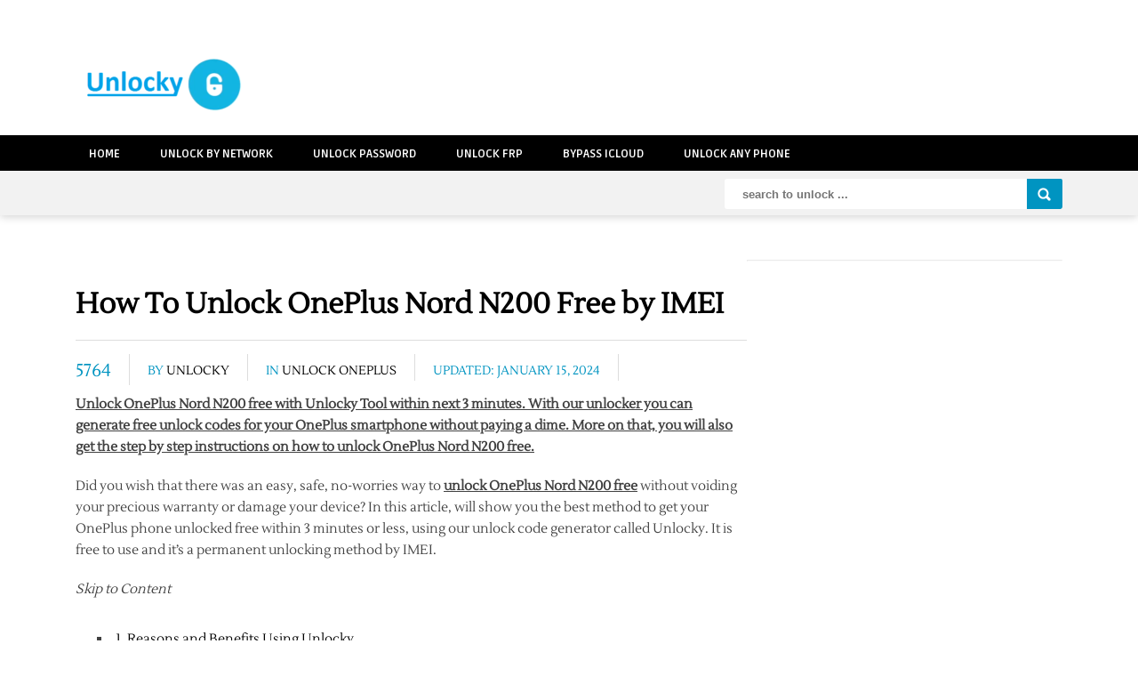

--- FILE ---
content_type: text/html; charset=UTF-8
request_url: https://unlocky.org/oneplus/unlock-oneplus-nord-n200/
body_size: 22776
content:
<!DOCTYPE HTML>
<html lang="en-US">
<head><meta http-equiv="Content-Type" content="text/html; charset=UTF-8" /><script>if(navigator.userAgent.match(/MSIE|Internet Explorer/i)||navigator.userAgent.match(/Trident\/7\..*?rv:11/i)){var href=document.location.href;if(!href.match(/[?&]nowprocket/)){if(href.indexOf("?")==-1){if(href.indexOf("#")==-1){document.location.href=href+"?nowprocket=1"}else{document.location.href=href.replace("#","?nowprocket=1#")}}else{if(href.indexOf("#")==-1){document.location.href=href+"&nowprocket=1"}else{document.location.href=href.replace("#","&nowprocket=1#")}}}}</script><script>class RocketLazyLoadScripts{constructor(){this.v="1.2.3",this.triggerEvents=["keydown","mousedown","mousemove","touchmove","touchstart","touchend","wheel"],this.userEventHandler=this._triggerListener.bind(this),this.touchStartHandler=this._onTouchStart.bind(this),this.touchMoveHandler=this._onTouchMove.bind(this),this.touchEndHandler=this._onTouchEnd.bind(this),this.clickHandler=this._onClick.bind(this),this.interceptedClicks=[],window.addEventListener("pageshow",t=>{this.persisted=t.persisted}),window.addEventListener("DOMContentLoaded",()=>{this._preconnect3rdParties()}),this.delayedScripts={normal:[],async:[],defer:[]},this.trash=[],this.allJQueries=[]}_addUserInteractionListener(t){if(document.hidden){t._triggerListener();return}this.triggerEvents.forEach(e=>window.addEventListener(e,t.userEventHandler,{passive:!0})),window.addEventListener("touchstart",t.touchStartHandler,{passive:!0}),window.addEventListener("mousedown",t.touchStartHandler),document.addEventListener("visibilitychange",t.userEventHandler)}_removeUserInteractionListener(){this.triggerEvents.forEach(t=>window.removeEventListener(t,this.userEventHandler,{passive:!0})),document.removeEventListener("visibilitychange",this.userEventHandler)}_onTouchStart(t){"HTML"!==t.target.tagName&&(window.addEventListener("touchend",this.touchEndHandler),window.addEventListener("mouseup",this.touchEndHandler),window.addEventListener("touchmove",this.touchMoveHandler,{passive:!0}),window.addEventListener("mousemove",this.touchMoveHandler),t.target.addEventListener("click",this.clickHandler),this._renameDOMAttribute(t.target,"onclick","rocket-onclick"),this._pendingClickStarted())}_onTouchMove(t){window.removeEventListener("touchend",this.touchEndHandler),window.removeEventListener("mouseup",this.touchEndHandler),window.removeEventListener("touchmove",this.touchMoveHandler,{passive:!0}),window.removeEventListener("mousemove",this.touchMoveHandler),t.target.removeEventListener("click",this.clickHandler),this._renameDOMAttribute(t.target,"rocket-onclick","onclick"),this._pendingClickFinished()}_onTouchEnd(t){window.removeEventListener("touchend",this.touchEndHandler),window.removeEventListener("mouseup",this.touchEndHandler),window.removeEventListener("touchmove",this.touchMoveHandler,{passive:!0}),window.removeEventListener("mousemove",this.touchMoveHandler)}_onClick(t){t.target.removeEventListener("click",this.clickHandler),this._renameDOMAttribute(t.target,"rocket-onclick","onclick"),this.interceptedClicks.push(t),t.preventDefault(),t.stopPropagation(),t.stopImmediatePropagation(),this._pendingClickFinished()}_replayClicks(){window.removeEventListener("touchstart",this.touchStartHandler,{passive:!0}),window.removeEventListener("mousedown",this.touchStartHandler),this.interceptedClicks.forEach(t=>{t.target.dispatchEvent(new MouseEvent("click",{view:t.view,bubbles:!0,cancelable:!0}))})}_waitForPendingClicks(){return new Promise(t=>{this._isClickPending?this._pendingClickFinished=t:t()})}_pendingClickStarted(){this._isClickPending=!0}_pendingClickFinished(){this._isClickPending=!1}_renameDOMAttribute(t,e,r){t.hasAttribute&&t.hasAttribute(e)&&(event.target.setAttribute(r,event.target.getAttribute(e)),event.target.removeAttribute(e))}_triggerListener(){this._removeUserInteractionListener(this),"loading"===document.readyState?document.addEventListener("DOMContentLoaded",this._loadEverythingNow.bind(this)):this._loadEverythingNow()}_preconnect3rdParties(){let t=[];document.querySelectorAll("script[type=rocketlazyloadscript]").forEach(e=>{if(e.hasAttribute("src")){let r=new URL(e.src).origin;r!==location.origin&&t.push({src:r,crossOrigin:e.crossOrigin||"module"===e.getAttribute("data-rocket-type")})}}),t=[...new Map(t.map(t=>[JSON.stringify(t),t])).values()],this._batchInjectResourceHints(t,"preconnect")}async _loadEverythingNow(){this.lastBreath=Date.now(),this._delayEventListeners(this),this._delayJQueryReady(this),this._handleDocumentWrite(),this._registerAllDelayedScripts(),this._preloadAllScripts(),await this._loadScriptsFromList(this.delayedScripts.normal),await this._loadScriptsFromList(this.delayedScripts.defer),await this._loadScriptsFromList(this.delayedScripts.async);try{await this._triggerDOMContentLoaded(),await this._triggerWindowLoad()}catch(t){console.error(t)}window.dispatchEvent(new Event("rocket-allScriptsLoaded")),this._waitForPendingClicks().then(()=>{this._replayClicks()}),this._emptyTrash()}_registerAllDelayedScripts(){document.querySelectorAll("script[type=rocketlazyloadscript]").forEach(t=>{t.hasAttribute("data-rocket-src")?t.hasAttribute("async")&&!1!==t.async?this.delayedScripts.async.push(t):t.hasAttribute("defer")&&!1!==t.defer||"module"===t.getAttribute("data-rocket-type")?this.delayedScripts.defer.push(t):this.delayedScripts.normal.push(t):this.delayedScripts.normal.push(t)})}async _transformScript(t){return new Promise((await this._littleBreath(),navigator.userAgent.indexOf("Firefox/")>0||""===navigator.vendor)?e=>{let r=document.createElement("script");[...t.attributes].forEach(t=>{let e=t.nodeName;"type"!==e&&("data-rocket-type"===e&&(e="type"),"data-rocket-src"===e&&(e="src"),r.setAttribute(e,t.nodeValue))}),t.text&&(r.text=t.text),r.hasAttribute("src")?(r.addEventListener("load",e),r.addEventListener("error",e)):(r.text=t.text,e());try{t.parentNode.replaceChild(r,t)}catch(i){e()}}:async e=>{function r(){t.setAttribute("data-rocket-status","failed"),e()}try{let i=t.getAttribute("data-rocket-type"),n=t.getAttribute("data-rocket-src");t.text,i?(t.type=i,t.removeAttribute("data-rocket-type")):t.removeAttribute("type"),t.addEventListener("load",function r(){t.setAttribute("data-rocket-status","executed"),e()}),t.addEventListener("error",r),n?(t.removeAttribute("data-rocket-src"),t.src=n):t.src="data:text/javascript;base64,"+window.btoa(unescape(encodeURIComponent(t.text)))}catch(s){r()}})}async _loadScriptsFromList(t){let e=t.shift();return e&&e.isConnected?(await this._transformScript(e),this._loadScriptsFromList(t)):Promise.resolve()}_preloadAllScripts(){this._batchInjectResourceHints([...this.delayedScripts.normal,...this.delayedScripts.defer,...this.delayedScripts.async],"preload")}_batchInjectResourceHints(t,e){var r=document.createDocumentFragment();t.forEach(t=>{let i=t.getAttribute&&t.getAttribute("data-rocket-src")||t.src;if(i){let n=document.createElement("link");n.href=i,n.rel=e,"preconnect"!==e&&(n.as="script"),t.getAttribute&&"module"===t.getAttribute("data-rocket-type")&&(n.crossOrigin=!0),t.crossOrigin&&(n.crossOrigin=t.crossOrigin),t.integrity&&(n.integrity=t.integrity),r.appendChild(n),this.trash.push(n)}}),document.head.appendChild(r)}_delayEventListeners(t){let e={};function r(t,r){!function t(r){!e[r]&&(e[r]={originalFunctions:{add:r.addEventListener,remove:r.removeEventListener},eventsToRewrite:[]},r.addEventListener=function(){arguments[0]=i(arguments[0]),e[r].originalFunctions.add.apply(r,arguments)},r.removeEventListener=function(){arguments[0]=i(arguments[0]),e[r].originalFunctions.remove.apply(r,arguments)});function i(t){return e[r].eventsToRewrite.indexOf(t)>=0?"rocket-"+t:t}}(t),e[t].eventsToRewrite.push(r)}function i(t,e){let r=t[e];Object.defineProperty(t,e,{get:()=>r||function(){},set(i){t["rocket"+e]=r=i}})}r(document,"DOMContentLoaded"),r(window,"DOMContentLoaded"),r(window,"load"),r(window,"pageshow"),r(document,"readystatechange"),i(document,"onreadystatechange"),i(window,"onload"),i(window,"onpageshow")}_delayJQueryReady(t){let e;function r(r){if(r&&r.fn&&!t.allJQueries.includes(r)){r.fn.ready=r.fn.init.prototype.ready=function(e){return t.domReadyFired?e.bind(document)(r):document.addEventListener("rocket-DOMContentLoaded",()=>e.bind(document)(r)),r([])};let i=r.fn.on;r.fn.on=r.fn.init.prototype.on=function(){if(this[0]===window){function t(t){return t.split(" ").map(t=>"load"===t||0===t.indexOf("load.")?"rocket-jquery-load":t).join(" ")}"string"==typeof arguments[0]||arguments[0]instanceof String?arguments[0]=t(arguments[0]):"object"==typeof arguments[0]&&Object.keys(arguments[0]).forEach(e=>{let r=arguments[0][e];delete arguments[0][e],arguments[0][t(e)]=r})}return i.apply(this,arguments),this},t.allJQueries.push(r)}e=r}r(window.jQuery),Object.defineProperty(window,"jQuery",{get:()=>e,set(t){r(t)}})}async _triggerDOMContentLoaded(){this.domReadyFired=!0,await this._littleBreath(),document.dispatchEvent(new Event("rocket-DOMContentLoaded")),await this._littleBreath(),window.dispatchEvent(new Event("rocket-DOMContentLoaded")),await this._littleBreath(),document.dispatchEvent(new Event("rocket-readystatechange")),await this._littleBreath(),document.rocketonreadystatechange&&document.rocketonreadystatechange()}async _triggerWindowLoad(){await this._littleBreath(),window.dispatchEvent(new Event("rocket-load")),await this._littleBreath(),window.rocketonload&&window.rocketonload(),await this._littleBreath(),this.allJQueries.forEach(t=>t(window).trigger("rocket-jquery-load")),await this._littleBreath();let t=new Event("rocket-pageshow");t.persisted=this.persisted,window.dispatchEvent(t),await this._littleBreath(),window.rocketonpageshow&&window.rocketonpageshow({persisted:this.persisted})}_handleDocumentWrite(){let t=new Map;document.write=document.writeln=function(e){let r=document.currentScript;r||console.error("WPRocket unable to document.write this: "+e);let i=document.createRange(),n=r.parentElement,s=t.get(r);void 0===s&&(s=r.nextSibling,t.set(r,s));let a=document.createDocumentFragment();i.setStart(a,0),a.appendChild(i.createContextualFragment(e)),n.insertBefore(a,s)}}async _littleBreath(){Date.now()-this.lastBreath>45&&(await this._requestAnimFrame(),this.lastBreath=Date.now())}async _requestAnimFrame(){return document.hidden?new Promise(t=>setTimeout(t)):new Promise(t=>requestAnimationFrame(t))}_emptyTrash(){this.trash.forEach(t=>t.remove())}static run(){let t=new RocketLazyLoadScripts;t._addUserInteractionListener(t)}}RocketLazyLoadScripts.run();</script>

<script data-ad-client="ca-pub-9240771379713330" async src="https://pagead2.googlesyndication.com/pagead/js/adsbygoogle.js"></script>	
<script async src="https://pagead2.googlesyndication.com/pagead/js/adsbygoogle.js?client=ca-pub-9240771379713330"
     crossorigin="anonymous"></script>
	<!-- Meta Tags -->
	
	<!-- Title -->
	    

    <!-- Mobile Device Meta -->
    <meta name="viewport" content="width=device-width, initial-scale=1, maximum-scale=1">
    
    <!-- The HTML5 Shim for older browsers (mostly older versions of IE). -->
	<!--[if IE]> <script src="https://html5shiv.googlecode.com/svn/trunk/html5.js"></script> <![endif]-->
    <!--[if lte IE 9]><style type="text/css">ul.example-1 li div.post-likes { display: none !important;}</style><![endif]--> 

	<!-- Favicons and rss / pingback -->
    <link rel="alternate" type="application/rss+xml" title="Unlocky RSS Feed" href="https://unlocky.org/feed/" />
    <link rel="pingback" href="https://unlocky.org/xmlrpc.php" />
    <link rel="shortcut icon" type="image/png" href="https://unlocky.org/wp-content/uploads/2019/08/favicon.png"/>  

    <!-- Custom style -->
    <style type="text/css">.logo { margin-top: 40px !important; }a:hover, .jquerycssmenu ul li a:hover, .top-social li a:hover, div.views-nr, .article-meta, ul.comment li span.comment-author, #mcTagMap .tagindex h4, #sc_mcTagMap .tagindex h4  { color: #0094c1 !important;}.red-entry, #searchform2 .buttonicon, .popular-words strong, .jquerycssmenu ul li ul li:hover, .entry-bottom h3.title span, .sidebar .widget h3.title span, .comments h3.comment-reply-title span, #commentform #sendemail, #contactform .sendemail, footer .widget h3.title span { background-color: #0094c1 !important;}#mcTagMap .tagindex h4, #sc_mcTagMap .tagindex h4 { border-bottom: 5px solid #0094c1 !important;}</style>

    <!-- Theme output -->
  <meta name='robots' content='index, follow, max-image-preview:large, max-snippet:-1, max-video-preview:-1' />
<script type="rocketlazyloadscript" data-minify="1" id="cookieyes" data-rocket-type="text/javascript" data-rocket-src="https://unlocky.org/wp-content/cache/min/1/client_data/fb480b66e02a8ddd4defd0f1/script.js?ver=1768501687" defer></script>
	<!-- This site is optimized with the Yoast SEO plugin v26.7 - https://yoast.com/wordpress/plugins/seo/ -->
	<title>OnePlus Nord N200</title>
	<meta name="description" content="Unlock your Phone effortlessly with our guide. Get free unlocking codes in 3-5 minutes without any costs.. Compatible with all models and networks worldwide. Start unlocking today!&quot;" />
	<link rel="canonical" href="https://unlocky.org/oneplus/unlock-oneplus-nord-n200/" />
	<meta property="og:locale" content="en_US" />
	<meta property="og:type" content="article" />
	<meta property="og:title" content="OnePlus Nord N200" />
	<meta property="og:description" content="Unlock your Phone effortlessly with our guide. Get free unlocking codes in 3-5 minutes without any costs.. Compatible with all models and networks worldwide. Start unlocking today!&quot;" />
	<meta property="og:url" content="https://unlocky.org/oneplus/unlock-oneplus-nord-n200/" />
	<meta property="og:site_name" content="Unlocky" />
	<meta property="article:published_time" content="2022-01-16T20:50:23+00:00" />
	<meta property="article:modified_time" content="2024-01-15T04:40:13+00:00" />
	<meta property="og:image" content="https://unlocky.org/wp-content/uploads/2022/01/oneplus-n200.png" />
	<meta property="og:image:width" content="332" />
	<meta property="og:image:height" content="622" />
	<meta property="og:image:type" content="image/png" />
	<meta name="author" content="Unlocky" />
	<meta name="twitter:card" content="summary_large_image" />
	<meta name="twitter:label1" content="Written by" />
	<meta name="twitter:data1" content="Unlocky" />
	<meta name="twitter:label2" content="Est. reading time" />
	<meta name="twitter:data2" content="9 minutes" />
	<script type="application/ld+json" class="yoast-schema-graph">{"@context":"https://schema.org","@graph":[{"@type":"Article","@id":"https://unlocky.org/oneplus/unlock-oneplus-nord-n200/#article","isPartOf":{"@id":"https://unlocky.org/oneplus/unlock-oneplus-nord-n200/"},"author":{"name":"Unlocky","@id":"https://unlocky.org/#/schema/person/9439584ecba5402c434308b73d29038a"},"headline":"OnePlus Nord N200","datePublished":"2022-01-16T20:50:23+00:00","dateModified":"2024-01-15T04:40:13+00:00","mainEntityOfPage":{"@id":"https://unlocky.org/oneplus/unlock-oneplus-nord-n200/"},"wordCount":1808,"publisher":{"@id":"https://unlocky.org/#/schema/person/9439584ecba5402c434308b73d29038a"},"image":{"@id":"https://unlocky.org/oneplus/unlock-oneplus-nord-n200/#primaryimage"},"thumbnailUrl":"https://unlocky.org/wp-content/uploads/2022/01/oneplus-n200.png","articleSection":["Unlock OnePlus"],"inLanguage":"en-US"},{"@type":"WebPage","@id":"https://unlocky.org/oneplus/unlock-oneplus-nord-n200/","url":"https://unlocky.org/oneplus/unlock-oneplus-nord-n200/","name":"OnePlus Nord N200","isPartOf":{"@id":"https://unlocky.org/#website"},"primaryImageOfPage":{"@id":"https://unlocky.org/oneplus/unlock-oneplus-nord-n200/#primaryimage"},"image":{"@id":"https://unlocky.org/oneplus/unlock-oneplus-nord-n200/#primaryimage"},"thumbnailUrl":"https://unlocky.org/wp-content/uploads/2022/01/oneplus-n200.png","datePublished":"2022-01-16T20:50:23+00:00","dateModified":"2024-01-15T04:40:13+00:00","description":"Unlock your Phone effortlessly with our guide. Get free unlocking codes in 3-5 minutes without any costs.. Compatible with all models and networks worldwide. Start unlocking today!\"","breadcrumb":{"@id":"https://unlocky.org/oneplus/unlock-oneplus-nord-n200/#breadcrumb"},"inLanguage":"en-US","potentialAction":[{"@type":"ReadAction","target":["https://unlocky.org/oneplus/unlock-oneplus-nord-n200/"]}]},{"@type":"ImageObject","inLanguage":"en-US","@id":"https://unlocky.org/oneplus/unlock-oneplus-nord-n200/#primaryimage","url":"https://unlocky.org/wp-content/uploads/2022/01/oneplus-n200.png","contentUrl":"https://unlocky.org/wp-content/uploads/2022/01/oneplus-n200.png","width":332,"height":622,"caption":"oneplus nord n200"},{"@type":"BreadcrumbList","@id":"https://unlocky.org/oneplus/unlock-oneplus-nord-n200/#breadcrumb","itemListElement":[{"@type":"ListItem","position":1,"name":"Home","item":"https://unlocky.org/"},{"@type":"ListItem","position":2,"name":"OnePlus Nord N200"}]},{"@type":"WebSite","@id":"https://unlocky.org/#website","url":"https://unlocky.org/","name":"Unlocky","description":"Unlock Any Phone Insantly","publisher":{"@id":"https://unlocky.org/#/schema/person/9439584ecba5402c434308b73d29038a"},"potentialAction":[{"@type":"SearchAction","target":{"@type":"EntryPoint","urlTemplate":"https://unlocky.org/?s={search_term_string}"},"query-input":{"@type":"PropertyValueSpecification","valueRequired":true,"valueName":"search_term_string"}}],"inLanguage":"en-US"},{"@type":["Person","Organization"],"@id":"https://unlocky.org/#/schema/person/9439584ecba5402c434308b73d29038a","name":"Unlocky","image":{"@type":"ImageObject","inLanguage":"en-US","@id":"https://unlocky.org/#/schema/person/image/","url":"https://secure.gravatar.com/avatar/62f82ce9d265f2f149e4510b6541503571da7bd3c9dd9fb5b1388d683168fdb2?s=96&d=mm&r=g","contentUrl":"https://secure.gravatar.com/avatar/62f82ce9d265f2f149e4510b6541503571da7bd3c9dd9fb5b1388d683168fdb2?s=96&d=mm&r=g","caption":"Unlocky"},"logo":{"@id":"https://unlocky.org/#/schema/person/image/"},"url":"https://unlocky.org/author/admin-2/"}]}</script>
	<!-- / Yoast SEO plugin. -->


<link rel='dns-prefetch' href='//www.googletagmanager.com' />
<link rel='dns-prefetch' href='//fonts.googleapis.com' />
<link rel='dns-prefetch' href='//netdna.bootstrapcdn.com' />
<link rel="alternate" type="application/rss+xml" title="Unlocky &raquo; Feed" href="https://unlocky.org/feed/" />
<link rel="alternate" type="application/rss+xml" title="Unlocky &raquo; Comments Feed" href="https://unlocky.org/comments/feed/" />
<link rel="alternate" type="application/rss+xml" title="Unlocky &raquo; OnePlus Nord N200 Comments Feed" href="https://unlocky.org/oneplus/unlock-oneplus-nord-n200/feed/" />
<link rel="alternate" title="oEmbed (JSON)" type="application/json+oembed" href="https://unlocky.org/wp-json/oembed/1.0/embed?url=https%3A%2F%2Funlocky.org%2Foneplus%2Funlock-oneplus-nord-n200%2F" />
<link rel="alternate" title="oEmbed (XML)" type="text/xml+oembed" href="https://unlocky.org/wp-json/oembed/1.0/embed?url=https%3A%2F%2Funlocky.org%2Foneplus%2Funlock-oneplus-nord-n200%2F&#038;format=xml" />
<style id='wp-img-auto-sizes-contain-inline-css' type='text/css'>
img:is([sizes=auto i],[sizes^="auto," i]){contain-intrinsic-size:3000px 1500px}
/*# sourceURL=wp-img-auto-sizes-contain-inline-css */
</style>
<style id='wp-emoji-styles-inline-css' type='text/css'>

	img.wp-smiley, img.emoji {
		display: inline !important;
		border: none !important;
		box-shadow: none !important;
		height: 1em !important;
		width: 1em !important;
		margin: 0 0.07em !important;
		vertical-align: -0.1em !important;
		background: none !important;
		padding: 0 !important;
	}
/*# sourceURL=wp-emoji-styles-inline-css */
</style>
<style id='wp-block-library-inline-css' type='text/css'>
:root{--wp-block-synced-color:#7a00df;--wp-block-synced-color--rgb:122,0,223;--wp-bound-block-color:var(--wp-block-synced-color);--wp-editor-canvas-background:#ddd;--wp-admin-theme-color:#007cba;--wp-admin-theme-color--rgb:0,124,186;--wp-admin-theme-color-darker-10:#006ba1;--wp-admin-theme-color-darker-10--rgb:0,107,160.5;--wp-admin-theme-color-darker-20:#005a87;--wp-admin-theme-color-darker-20--rgb:0,90,135;--wp-admin-border-width-focus:2px}@media (min-resolution:192dpi){:root{--wp-admin-border-width-focus:1.5px}}.wp-element-button{cursor:pointer}:root .has-very-light-gray-background-color{background-color:#eee}:root .has-very-dark-gray-background-color{background-color:#313131}:root .has-very-light-gray-color{color:#eee}:root .has-very-dark-gray-color{color:#313131}:root .has-vivid-green-cyan-to-vivid-cyan-blue-gradient-background{background:linear-gradient(135deg,#00d084,#0693e3)}:root .has-purple-crush-gradient-background{background:linear-gradient(135deg,#34e2e4,#4721fb 50%,#ab1dfe)}:root .has-hazy-dawn-gradient-background{background:linear-gradient(135deg,#faaca8,#dad0ec)}:root .has-subdued-olive-gradient-background{background:linear-gradient(135deg,#fafae1,#67a671)}:root .has-atomic-cream-gradient-background{background:linear-gradient(135deg,#fdd79a,#004a59)}:root .has-nightshade-gradient-background{background:linear-gradient(135deg,#330968,#31cdcf)}:root .has-midnight-gradient-background{background:linear-gradient(135deg,#020381,#2874fc)}:root{--wp--preset--font-size--normal:16px;--wp--preset--font-size--huge:42px}.has-regular-font-size{font-size:1em}.has-larger-font-size{font-size:2.625em}.has-normal-font-size{font-size:var(--wp--preset--font-size--normal)}.has-huge-font-size{font-size:var(--wp--preset--font-size--huge)}.has-text-align-center{text-align:center}.has-text-align-left{text-align:left}.has-text-align-right{text-align:right}.has-fit-text{white-space:nowrap!important}#end-resizable-editor-section{display:none}.aligncenter{clear:both}.items-justified-left{justify-content:flex-start}.items-justified-center{justify-content:center}.items-justified-right{justify-content:flex-end}.items-justified-space-between{justify-content:space-between}.screen-reader-text{border:0;clip-path:inset(50%);height:1px;margin:-1px;overflow:hidden;padding:0;position:absolute;width:1px;word-wrap:normal!important}.screen-reader-text:focus{background-color:#ddd;clip-path:none;color:#444;display:block;font-size:1em;height:auto;left:5px;line-height:normal;padding:15px 23px 14px;text-decoration:none;top:5px;width:auto;z-index:100000}html :where(.has-border-color){border-style:solid}html :where([style*=border-top-color]){border-top-style:solid}html :where([style*=border-right-color]){border-right-style:solid}html :where([style*=border-bottom-color]){border-bottom-style:solid}html :where([style*=border-left-color]){border-left-style:solid}html :where([style*=border-width]){border-style:solid}html :where([style*=border-top-width]){border-top-style:solid}html :where([style*=border-right-width]){border-right-style:solid}html :where([style*=border-bottom-width]){border-bottom-style:solid}html :where([style*=border-left-width]){border-left-style:solid}html :where(img[class*=wp-image-]){height:auto;max-width:100%}:where(figure){margin:0 0 1em}html :where(.is-position-sticky){--wp-admin--admin-bar--position-offset:var(--wp-admin--admin-bar--height,0px)}@media screen and (max-width:600px){html :where(.is-position-sticky){--wp-admin--admin-bar--position-offset:0px}}
/*wp_block_styles_on_demand_placeholder:6974b77037bb8*/
/*# sourceURL=wp-block-library-inline-css */
</style>
<style id='classic-theme-styles-inline-css' type='text/css'>
/*! This file is auto-generated */
.wp-block-button__link{color:#fff;background-color:#32373c;border-radius:9999px;box-shadow:none;text-decoration:none;padding:calc(.667em + 2px) calc(1.333em + 2px);font-size:1.125em}.wp-block-file__button{background:#32373c;color:#fff;text-decoration:none}
/*# sourceURL=/wp-includes/css/classic-themes.min.css */
</style>
<link data-minify="1" rel='stylesheet' id='contact-form-7-css' href='https://unlocky.org/wp-content/cache/min/1/wp-content/plugins/contact-form-7/includes/css/styles.css?ver=1768501687' type='text/css' media='all' />
<link data-minify="1" rel='stylesheet' id='style-css' href='https://unlocky.org/wp-content/cache/min/1/wp-content/themes/boutique-wp/style.css?ver=1768501687' type='text/css' media='all' />
<link data-minify="1" rel='stylesheet' id='default-css' href='https://unlocky.org/wp-content/cache/min/1/wp-content/themes/boutique-wp/css/colors/default.css?ver=1768501687' type='text/css' media='all' />
<link data-minify="1" rel='stylesheet' id='responsive-css' href='https://unlocky.org/wp-content/cache/min/1/wp-content/themes/boutique-wp/css/responsive.css?ver=1768501687' type='text/css' media='all' />
<link rel='stylesheet' id='menu-font-css' href='https://fonts.googleapis.com/css?family=Ruda%3A400%2C700&#038;ver=6.9' type='text/css' media='all' />
<link data-minify="1" rel='stylesheet' id='font-awesome-css' href='https://unlocky.org/wp-content/cache/min/1/font-awesome/4.0.3/css/font-awesome.css?ver=1768501687' type='text/css' media='all' />
<link data-minify="1" rel='stylesheet' id='fancyboxcss-css' href='https://unlocky.org/wp-content/cache/min/1/wp-content/themes/boutique-wp/fancybox/jquery.fancybox-1.3.4.css?ver=1768501687' type='text/css' media='all' />
<link data-minify="1" rel='stylesheet' id='wp-pagenavi-css' href='https://unlocky.org/wp-content/cache/min/1/wp-content/plugins/wp-pagenavi/pagenavi-css.css?ver=1768501687' type='text/css' media='all' />
<style id='rocket-lazyload-inline-css' type='text/css'>
.rll-youtube-player{position:relative;padding-bottom:56.23%;height:0;overflow:hidden;max-width:100%;}.rll-youtube-player:focus-within{outline: 2px solid currentColor;outline-offset: 5px;}.rll-youtube-player iframe{position:absolute;top:0;left:0;width:100%;height:100%;z-index:100;background:0 0}.rll-youtube-player img{bottom:0;display:block;left:0;margin:auto;max-width:100%;width:100%;position:absolute;right:0;top:0;border:none;height:auto;-webkit-transition:.4s all;-moz-transition:.4s all;transition:.4s all}.rll-youtube-player img:hover{-webkit-filter:brightness(75%)}.rll-youtube-player .play{height:100%;width:100%;left:0;top:0;position:absolute;background:url(https://unlocky.org/wp-content/plugins/wp-rocket/assets/img/youtube.png) no-repeat center;background-color: transparent !important;cursor:pointer;border:none;}
/*# sourceURL=rocket-lazyload-inline-css */
</style>
<script type="rocketlazyloadscript" data-rocket-type="text/javascript" data-rocket-src="https://unlocky.org/wp-includes/js/jquery/jquery.min.js?ver=3.7.1" id="jquery-core-js" defer></script>
<script type="rocketlazyloadscript" data-rocket-type="text/javascript" data-rocket-src="https://unlocky.org/wp-includes/js/jquery/jquery-migrate.min.js?ver=3.4.1" id="jquery-migrate-js" defer></script>

<!-- Google tag (gtag.js) snippet added by Site Kit -->
<!-- Google Analytics snippet added by Site Kit -->
<script type="rocketlazyloadscript" data-rocket-type="text/javascript" data-rocket-src="https://www.googletagmanager.com/gtag/js?id=GT-NNVJDT7M" id="google_gtagjs-js" async></script>
<script type="rocketlazyloadscript" data-rocket-type="text/javascript" id="google_gtagjs-js-after">
/* <![CDATA[ */
window.dataLayer = window.dataLayer || [];function gtag(){dataLayer.push(arguments);}
gtag("set","linker",{"domains":["unlocky.org"]});
gtag("js", new Date());
gtag("set", "developer_id.dZTNiMT", true);
gtag("config", "GT-NNVJDT7M");
 window._googlesitekit = window._googlesitekit || {}; window._googlesitekit.throttledEvents = []; window._googlesitekit.gtagEvent = (name, data) => { var key = JSON.stringify( { name, data } ); if ( !! window._googlesitekit.throttledEvents[ key ] ) { return; } window._googlesitekit.throttledEvents[ key ] = true; setTimeout( () => { delete window._googlesitekit.throttledEvents[ key ]; }, 5 ); gtag( "event", name, { ...data, event_source: "site-kit" } ); }; 
//# sourceURL=google_gtagjs-js-after
/* ]]> */
</script>
<link rel="https://api.w.org/" href="https://unlocky.org/wp-json/" /><link rel="alternate" title="JSON" type="application/json" href="https://unlocky.org/wp-json/wp/v2/posts/8857" /><link rel="EditURI" type="application/rsd+xml" title="RSD" href="https://unlocky.org/xmlrpc.php?rsd" />
<meta name="generator" content="Site Kit by Google 1.170.0" />
<!-- Google AdSense meta tags added by Site Kit -->
<meta name="google-adsense-platform-account" content="ca-host-pub-2644536267352236">
<meta name="google-adsense-platform-domain" content="sitekit.withgoogle.com">
<!-- End Google AdSense meta tags added by Site Kit -->
<link rel="icon" href="https://unlocky.org/wp-content/uploads/2025/02/cropped-LOGO2-1-32x32.png" sizes="32x32" />
<link rel="icon" href="https://unlocky.org/wp-content/uploads/2025/02/cropped-LOGO2-1-192x192.png" sizes="192x192" />
<link rel="apple-touch-icon" href="https://unlocky.org/wp-content/uploads/2025/02/cropped-LOGO2-1-180x180.png" />
<meta name="msapplication-TileImage" content="https://unlocky.org/wp-content/uploads/2025/02/cropped-LOGO2-1-270x270.png" />
		<style type="text/css" id="wp-custom-css">
			.tabcontainer {
            border: 1px solid grey;
            margin: 1rem;
        }
 
        [data-tab-info] {
            display: none;
        }
 
        .active[data-tab-info] {
            display: block;
        }
 
        .tab-content {
            margin-top: 1rem;
            padding-left: 1rem;
            font-size: 20px;
            font-family: sans-serif;
            font-weight: bold;
            color: rgb(0, 0, 0);
        }
 
        .tabs {
            border-bottom: 1px solid grey;
            background-color: rgb(16, 153, 9);
            font-size: 25px;
            color: rgb(0, 0, 0);
            display: flex;
            margin: 0;
        }
 
        .tabs span {
            background: rgb(16, 153, 9);
            padding: 10px;
            border: 1px solid rgb(255, 255, 255);
        }
 
        .tabs span:hover {
            background: rgb(55, 219, 46);
            cursor: pointer;
            color: black;
        }
.unlocky-button {
  display: inline-flex;
  align-items: center;
  padding: 14px 24px;
  font-size: 17px;
  font-weight: 600;
  color: #ffffff;
  background: linear-gradient(135deg, #0061f2, #00d4ff);
  border: none;
  border-radius: 8px;
  text-decoration: none;
  box-shadow: 0 4px 12px rgba(0, 0, 0, 0.15);
  transition: transform 0.2s ease, box-shadow 0.2s ease, background 0.3s ease;
}

.unlocky-button .unlocky-arrow {
  display: inline-block;
  margin-left: 8px;
  font-size: 20px;
  transition: margin-left 0.2s ease;
}

.unlocky-button:hover {
  transform: translateY(-2px);
  box-shadow: 0 6px 16px rgba(0, 0, 0, 0.25);
  background: linear-gradient(135deg, #004ac1, #00a8d8);
}

.unlocky-button:hover .unlocky-arrow {
  margin-left: 12px;
}

.unlocky-button:active {
  transform: translateY(0);
  box-shadow: 0 3px 10px rgba(0, 0, 0, 0.2);
}

/* Suport pentru dark mode */
@media (prefers-color-scheme: dark) {
  .unlocky-button {
    color: #f0f0f0;
    background: linear-gradient(135deg, #1e3a8a, #2563eb);
    box-shadow: 0 4px 12px rgba(0,0,0,0.5);
  }
  .unlocky-button:hover {
    background: linear-gradient(135deg, #143a70, #1e3ef5);
    box-shadow: 0 6px 16px rgba(0,0,0,0.6);
  }
}
		</style>
		<noscript><style id="rocket-lazyload-nojs-css">.rll-youtube-player, [data-lazy-src]{display:none !important;}</style></noscript>
<script type="rocketlazyloadscript" data-rocket-type="text/javascript">
    (function(c,l,a,r,i,t,y){
        c[a]=c[a]||function(){(c[a].q=c[a].q||[]).push(arguments)};
        t=l.createElement(r);t.async=1;t.src="https://www.clarity.ms/tag/"+i;
        y=l.getElementsByTagName(r)[0];y.parentNode.insertBefore(t,y);
    })(window, document, "clarity", "script", "pgy4637fd5");
</script>

<meta name="google-site-verification" content="-h5Tg7Hccldj0Q-B0zb2p9fkdTAPivSviLRou8TysBk" />
</head>
<body data-rsssl=1 class="wp-singular post-template-default single single-post postid-8857 single-format-standard wp-theme-boutique-wp">
     
<!-- Begin Header -->
<header>
    <div class="main-header">
        <!-- Logo -->    
        <a href="https://unlocky.org/"><img width="200" height="65" class="logo" src="data:image/svg+xml,%3Csvg%20xmlns='http://www.w3.org/2000/svg'%20viewBox='0%200%20200%2065'%3E%3C/svg%3E" alt="Unlocky" data-lazy-src="https://unlocky.org/wp-content/uploads/2019/08/logo.png" /><noscript><img width="200" height="65" class="logo" src="https://unlocky.org/wp-content/uploads/2019/08/logo.png" alt="Unlocky" /></noscript></a> 
      	
        
                
    </div><!-- end .main -->
    <div class="clear"></div>

    <div class="main-menu">
        <div class="wrap">
            <!-- Navigation Menu -->
            <nav id="myjquerymenu" class="jquerycssmenu">
                <ul><li id="menu-item-21" class="menu-item menu-item-type-custom menu-item-object-custom menu-item-home menu-item-21"><a href="https://unlocky.org/">Home</a></li>
<li id="menu-item-19534" class="menu-item menu-item-type-custom menu-item-object-custom menu-item-has-children menu-item-19534"><a>Unlock by Network</a>
<ul class="sub-menu">
	<li id="menu-item-25207" class="menu-item menu-item-type-custom menu-item-object-custom menu-item-25207"><a href="https://unlocky.org/news/att-unlock-phone/">Unlock AT&#038;T</a></li>
	<li id="menu-item-19536" class="menu-item menu-item-type-custom menu-item-object-custom menu-item-19536"><a href="https://unlocky.org/news/unlock-tmobile-phone/">Unlock T-Mobile</a></li>
	<li id="menu-item-19537" class="menu-item menu-item-type-custom menu-item-object-custom menu-item-19537"><a href="https://unlocky.org/guides/how-to-unlock-tracfone/">Unlock TracFone</a></li>
	<li id="menu-item-24800" class="menu-item menu-item-type-custom menu-item-object-custom menu-item-24800"><a href="https://unlocky.org/news/unlock-o2-phone/">Unlock O2</a></li>
	<li id="menu-item-19538" class="menu-item menu-item-type-custom menu-item-object-custom menu-item-19538"><a href="https://unlocky.org/guides/how-to-unlock-sprint-phone/">Unlock Sprint</a></li>
	<li id="menu-item-24798" class="menu-item menu-item-type-custom menu-item-object-custom menu-item-24798"><a href="https://unlocky.org/news/verizon-unlock-phone/">Unlock Verizon</a></li>
	<li id="menu-item-24567" class="menu-item menu-item-type-custom menu-item-object-custom menu-item-24567"><a href="https://unlocky.org/news/how-to-unlock-cellcom-phone-for-free/">Unlock Cellcom</a></li>
	<li id="menu-item-24647" class="menu-item menu-item-type-custom menu-item-object-custom menu-item-24647"><a href="https://unlocky.org/news/how-to-unlock-phone-mint-mobile/">Unlock Mint mobile</a></li>
	<li id="menu-item-24799" class="menu-item menu-item-type-custom menu-item-object-custom menu-item-24799"><a href="https://unlocky.org/news/boost-mobile-unlock-phone/">Unlock Boost Mobile</a></li>
</ul>
</li>
<li id="menu-item-19553" class="menu-item menu-item-type-taxonomy menu-item-object-category menu-item-has-children menu-item-19553"><a href="https://unlocky.org/./unlock-screen/">Unlock Password</a>
<ul class="sub-menu">
	<li id="menu-item-20005" class="menu-item menu-item-type-custom menu-item-object-custom menu-item-20005"><a href="https://unlocky.org/unlock-screen/unlock-samsung-password-pin-pattern-lock-or-fingerprint/">Unlock Samsung Password</a></li>
	<li id="menu-item-20007" class="menu-item menu-item-type-custom menu-item-object-custom menu-item-20007"><a href="https://unlocky.org/unlock-screen/how-to-unlock-motorola-phone-password-without-factory-reset/">Unlock Motorola Password</a></li>
	<li id="menu-item-20008" class="menu-item menu-item-type-custom menu-item-object-custom menu-item-20008"><a href="https://unlocky.org/unlock-screen/how-to-unlock-oppo-without-password-or-pin/">Unlock Oppo Password</a></li>
	<li id="menu-item-20009" class="menu-item menu-item-type-custom menu-item-object-custom menu-item-20009"><a href="https://unlocky.org/unlock-screen/how-to-unlock-oneplus-when-forgot-password/">Unlock OnePlus Password</a></li>
	<li id="menu-item-20017" class="menu-item menu-item-type-custom menu-item-object-custom menu-item-20017"><a href="https://unlocky.org/unlock-screen/how-to-unlock-a-nokia-phone-without-password-or-pin/">Unlock Nokia Password</a></li>
	<li id="menu-item-20013" class="menu-item menu-item-type-custom menu-item-object-custom menu-item-20013"><a href="https://unlocky.org/unlock-screen/how-to-unlock-xiaomi-when-forgot-password/">Unlock Xiaomi Password</a></li>
	<li id="menu-item-20014" class="menu-item menu-item-type-custom menu-item-object-custom menu-item-20014"><a href="https://unlocky.org/unlock-screen/how-to-unlock-a-asus-phone-without-password/">Unlock Asus Password</a></li>
	<li id="menu-item-20012" class="menu-item menu-item-type-custom menu-item-object-custom menu-item-20012"><a href="https://unlocky.org/unlock-screen/unlock-zte-without-password-pin-pattern-lock/">Unlock ZTE Password</a></li>
	<li id="menu-item-20021" class="menu-item menu-item-type-custom menu-item-object-custom menu-item-20021"><a href="https://unlocky.org/unlock-screen/how-to-unlock-vivo-without-password/">Unlock Vivo Password</a></li>
	<li id="menu-item-20015" class="menu-item menu-item-type-custom menu-item-object-custom menu-item-20015"><a href="https://unlocky.org/unlock-screen/how-to-unlock-huawei-forgot-password/">Unlock Huawei Password</a></li>
	<li id="menu-item-20006" class="menu-item menu-item-type-custom menu-item-object-custom menu-item-20006"><a href="https://unlocky.org/unlock-screen/how-to-bypass-lg-lock-screen-without-reset/">Unlock LG Password</a></li>
	<li id="menu-item-20025" class="menu-item menu-item-type-custom menu-item-object-custom menu-item-20025"><a href="https://unlocky.org/unlock-screen/how-to-unlock-alcatel-without-password/">Unlock Alcatel Password</a></li>
	<li id="menu-item-20016" class="menu-item menu-item-type-custom menu-item-object-custom menu-item-20016"><a href="https://unlocky.org/unlock-screen/how-to-unlock-a-realme-phone-when-forgot-password/">Unlock Realme Password</a></li>
	<li id="menu-item-20010" class="menu-item menu-item-type-custom menu-item-object-custom menu-item-20010"><a href="https://unlocky.org/unlock-screen/how-to-unlock-honor-when-forgot-password-pin-or-pattern-lock/">Unlock Honor Password</a></li>
	<li id="menu-item-20029" class="menu-item menu-item-type-custom menu-item-object-custom menu-item-20029"><a href="https://unlocky.org/unlock-screen/how-to-unlock-a-tcl-phone-without-password/">Unlock TCL Password</a></li>
</ul>
</li>
<li id="menu-item-22368" class="menu-item menu-item-type-custom menu-item-object-custom menu-item-has-children menu-item-22368"><a href="https://unlocky.org/frp-bypass/">Unlock FRP</a>
<ul class="sub-menu">
	<li id="menu-item-22369" class="menu-item menu-item-type-custom menu-item-object-custom menu-item-22369"><a href="https://unlocky.org/frp-bypass/frp-bypass-samsung/">FRP Bypass Samsung</a></li>
	<li id="menu-item-25081" class="menu-item menu-item-type-custom menu-item-object-custom menu-item-25081"><a href="https://unlocky.org/frp-bypass/how-to-bypass-frp-lock-on-hmd-step-by-step-guide/">FRP Bypass HMD</a></li>
	<li id="menu-item-22370" class="menu-item menu-item-type-custom menu-item-object-custom menu-item-22370"><a href="https://unlocky.org/frp-bypass/frp-bypass-nokia">FRP Bypass Nokia</a></li>
	<li id="menu-item-24688" class="menu-item menu-item-type-custom menu-item-object-custom menu-item-24688"><a href="https://unlocky.org/frp-bypass/how-to-frp-bypass-huawei-phone-by-secret-code/">FRP Bypass Huawei</a></li>
	<li id="menu-item-22371" class="menu-item menu-item-type-custom menu-item-object-custom menu-item-22371"><a href="https://unlocky.org/frp-bypass-motorola/">FRP Bypass Motorola</a></li>
	<li id="menu-item-25144" class="menu-item menu-item-type-custom menu-item-object-custom menu-item-25144"><a href="https://unlocky.org/frp-bypass/how-to-bypass-frp-lock-on-google-phone-instantly/">FRP Bypass Google</a></li>
	<li id="menu-item-22372" class="menu-item menu-item-type-custom menu-item-object-custom menu-item-22372"><a href="https://unlocky.org/frp-bypass-xiaomi/">FRP Bypass Xiaomi</a></li>
	<li id="menu-item-25137" class="menu-item menu-item-type-custom menu-item-object-custom menu-item-25137"><a href="https://unlocky.org/frp-bypass/how-to-bypass-frp-lock-on-honor-phoneinstantly/">FRP Bypass Honor</a></li>
	<li id="menu-item-25132" class="menu-item menu-item-type-custom menu-item-object-custom menu-item-25132"><a href="https://unlocky.org/frp-bypass/frp-bypass-oppo/">FRP Bypass Oppo</a></li>
</ul>
</li>
<li id="menu-item-24588" class="menu-item menu-item-type-custom menu-item-object-custom menu-item-24588"><a href="https://unlocky.org/news/bypass-icloud-activation-lock-for-apple-phones/">Bypass icloud</a></li>
<li id="menu-item-24682" class="menu-item menu-item-type-custom menu-item-object-custom menu-item-24682"><a href="https://unlocky.org/news/unlock-iphone-free/">Unlock Any Phone</a></li>
</ul>            </nav><!-- end #myjquerymenu -->

            <!-- Top social icons. -->
                    </div><!-- end .wrap -->
    </div><!-- end .main-menu -->
    
    <div class="sub-navigation">
        <div class="wrap">
            <!-- popular words -->
            <div class="popular-words">
               


 
</div>

            <!-- search form get_search_form(); -->
			 <form id="searchform2" class="header-search" method="get" action="https://unlocky.org/">
    <input placeholder="search to unlock ..." type="text" name="s" id="s" />
    <input type="submit" value="Search" class="buttonicon" />
</form>        </div><!-- end .wrap -->
    </div>  
</header><!-- end #header -->
	  
<!-- Begin Content -->
<section class="wrap">

    <!-- Begin Main Content -->
    <div class="single-content">

        <article>
                                    <div class="post post-8857 type-post status-publish format-standard has-post-thumbnail hentry category-oneplus" id="post-8857">

            

             
			
						
                    <div class="entry-top">
<h1 class="article-title entry-title"> How To Unlock OnePlus Nord N200 Free by IMEI</h1>
												
                        <div class="views-nr">5764<div class="clear"></div></div>
                        <div class="article-meta vcard author"><span class="fn">by <a href="https://unlocky.org/author/admin-2/" title="Posts by Unlocky" rel="author">Unlocky</a></span></div>
                        <div class="article-meta">In <a href="https://unlocky.org/./oneplus/" rel="category tag">Unlock OnePlus</a></div>
					<div class="article-meta updated">Updated: January 15, 2024</div>
							
						</div>
                        <div class="clear"></div>
                    </div><div class="clear"></div>


                    <div class="entry">
                        						
		
     	

                        <!-- entry content -->
                        <p><strong>Unlock OnePlus Nord N200 free with Unlocky Tool within next 3 minutes. With our unlocker you can generate free unlock codes for your OnePlus smartphone without paying a dime. More on that, you will also get the step by step instructions on how to unlock OnePlus Nord N200 free.</strong></p>
<p>Did you wish that there was an easy, safe, no-worries way to <strong>unlock OnePlus Nord N200 free</strong> without voiding your precious warranty or damage your device? In this article, will show you the best method to get your OnePlus phone unlocked free within 3 minutes or less, using our unlock code generator called Unlocky. It is free to use and it&#8217;s a permanent unlocking method by IMEI.</p>
<div id="toc_container">
<p class="toc_title"><i>Skip to Content</i></p>
<ul class="toc_list">
<li><a href="#Reasons">1. Reasons and Benefits Using Unlocky</a></li>
<li><a href="#Carriers">2. Unlock Any Carrier Worldwide</a></li>
<li><a href="#WhatIs">3. What is Unlocky Tool</a></li>
<li><a href="#Steps">4. Three Steps to Unlock</a></li>
<li><a href="#Video">5. The Proof That Unlocky Works &#8211; Video</a></li>
</ul>
</div>
<p>I was really surprised when I have seen how many people are looking to unlock their smartphones, so they can use whatever sim they want. As you may already know, your cell phone&#8217;s carrier will lock your device until the contract ends, or you pay them to get the unlock code. The main reason is that they want to keep you as their customer.</p>
<p>So if you&#8217;re locked on AT&amp;T carrier, our <a href="https://www.oneplus.com/">OnePlus</a> unlock codes generator can help you to switch any network you want (T-Mobile, Sprint, Bell, O2, Orange, Vodafone, etc) whenever you want to. Of course, AT&amp;T carrier was just an example, our tool supports any GSM network carrier in the world. More exactly, over 200 carriers and 400 countries, any OnePlus cell phone model including <a href="https://unlocky.org/oneplus/how-to-unlock-oneplus-nord-2/">OnePlus Nord 2</a> but also any brand like Apple, Samsung, Sony or LG.</p>
<p>Before answering the question on how to <a class="wpil_keyword_link" href="https://unlocky.org/unlock-screen/how-to-unlock-oneplus-when-forgot-password/"   title="unlock OnePlus" data-wpil-keyword-link="linked">unlock OnePlus</a> Nord N200, let me give you some good reasons why to unlock your cell phone using Unlocky Tool and generate the unlock code. Ok, it&#8217;s free, but there is more!</p>
<p><img fetchpriority="high" decoding="async" class="aligncenter wp-image-8315 size-large" title="unlock oneplus 9 free" src="data:image/svg+xml,%3Csvg%20xmlns='http://www.w3.org/2000/svg'%20viewBox='0%200%20755%20417'%3E%3C/svg%3E" alt="unlock oneplus 9 free" width="755" height="417" data-lazy-srcset="https://unlocky.org/wp-content/uploads/2020/04/unlock-oneplus-8-free-1024x565.jpg 1024w, https://unlocky.org/wp-content/uploads/2020/04/unlock-oneplus-8-free-300x166.jpg 300w, https://unlocky.org/wp-content/uploads/2020/04/unlock-oneplus-8-free-768x424.jpg 768w, https://unlocky.org/wp-content/uploads/2020/04/unlock-oneplus-8-free-200x110.jpg 200w, https://unlocky.org/wp-content/uploads/2020/04/unlock-oneplus-8-free-755x417.jpg 755w, https://unlocky.org/wp-content/uploads/2020/04/unlock-oneplus-8-free.jpg 1344w" data-lazy-sizes="(max-width: 755px) 100vw, 755px" data-lazy-src="https://unlocky.org/wp-content/uploads/2020/04/unlock-oneplus-8-free-1024x565.jpg" /><noscript><img fetchpriority="high" decoding="async" class="aligncenter wp-image-8315 size-large" title="unlock oneplus 9 free" src="https://unlocky.org/wp-content/uploads/2020/04/unlock-oneplus-8-free-1024x565.jpg" alt="unlock oneplus 9 free" width="755" height="417" srcset="https://unlocky.org/wp-content/uploads/2020/04/unlock-oneplus-8-free-1024x565.jpg 1024w, https://unlocky.org/wp-content/uploads/2020/04/unlock-oneplus-8-free-300x166.jpg 300w, https://unlocky.org/wp-content/uploads/2020/04/unlock-oneplus-8-free-768x424.jpg 768w, https://unlocky.org/wp-content/uploads/2020/04/unlock-oneplus-8-free-200x110.jpg 200w, https://unlocky.org/wp-content/uploads/2020/04/unlock-oneplus-8-free-755x417.jpg 755w, https://unlocky.org/wp-content/uploads/2020/04/unlock-oneplus-8-free.jpg 1344w" sizes="(max-width: 755px) 100vw, 755px" /></noscript></p>
<p>&nbsp;</p>
<h2 id="Reasons">Unlock OnePlus Nord N200 &#8211; Key Reasons to Use Unlocky</h2>
<p>The major benefits of unlocking OnePlus Nord N200 is that you are not bound with your current carrier every time, instead, you have an easy choice of selecting your own network provider which will work on your OnePlus cell phone flawlessly without even void your warranty and even if you are still under contract with your operator. More on that:</p>
<ul>
<li>it can be blacklisted by the original operator.</li>
<li>may have pending payments.</li>
<li>or belong to a prepaid network.</li>
<li>can be activated under another customer account.</li>
<li>processing time is 2-10 minutes in 99% of cases.</li>
<li>our global unlock service works fast and effectively.</li>
<li>but wait, there are more&#8230;</li>
</ul>
<h3>No Software or Cables Required</h3>
<p>Since this is an official unlocking method, no unreliable software or cables is required to sim unlock OnePlus Nord N200. Our OnePlus unlocking solutions are based on MEI. Yes, that&#8217;s the only thing you need to have on your hand before starting the unlocking process. The best method to find OnePlus&#8217;s IMEI is by dialing to *#06#. However, there are a few more methods in case this doesn&#8217;t work for you.</p>
<h3>100% Permanent Unlocking Solution</h3>
<p>As we already said we will unlock your smartphone directly through OnePlus&#8217;s database, so you don&#8217;t have to worry about relocking your device again as this is a one time unlock solution for a lifetime. This is a 100% guaranteed working official OnePlus Nord N200 unlocking service which we usually do this by whitelisting your cell phone&#8217;s IMEI Number from their factory database which holds all the phone data i.e its current status, network provider, activation and ESN details.</p>
<h3>Use All Features As You Did Before</h3>
<p>Once you get the OnePlus Nord N200 unlocked through Unlocky, you will be able to use all of your cell phone&#8217;s features and apps and will work perfectly just like they did when your mobile was locked, without worries or problems. Moreover, you can update your android software and any app without any issues. How&#8217;s that sound?</p>
<p>Now that we&#8217;ve listed some benefits of unlocking OnePlus Nord N200, let&#8217;s go forward and see which carriers Unlocky support, how to perform the unlock, and how it works.</p>
<h2 id="Carriers">Unlock OnePlus Nord N200 Free in Any Carrier Worldwide</h2>
<p>Let&#8217;s suppose you&#8217;re going to travel outside the United States but your mobile is locked with a US carrier, like AT&amp;T, MetroPCS, Sprint or Verizon. In order to avoid roaming data costs (which are so expensive though), the only option you have is to use other&#8217;s carrier SIM.</p>
<p>To use another sim on your locked phone you have to get it unlocked first. You can do that by using Unlocky and generate the OnePlus Nord N200 unlock code in no more than 5 minutes, depending on your internet connection. No more paying a 3rd party that asks up to $50 USD to get your phone unlocked. With Unlocky you can:</p>
<p><strong>Unlock OnePlus Nord N200 AT&amp;T</strong>. To unlock your AT&amp;T locked cell phone, you have either to wait until your contract ends or before this time by paying them to unlock your mobile. Also, you can use a 3rd party like DoctorSim, but they ask up to $25.95 and have an average delivery time of 25 minutes.</p>
<p><strong>Unlock OnePlus Nord N200 MetroPCS</strong>. If you want to get your smartphone unlocked with MetroPCS (previously known as T-Mobile) you must be eligible first. On this carrier cell phones can be unlocked permanently or temporarily, for 30 days.  As AT&amp;T unlocking services, you can use DoctorSim for $33.95 price.</p>
<p><strong>Unlock OnePlus Nord N200 Sprint</strong>. With over 54 million subscribers in the United States, Sprint is one of the biggest carriers. To get the unlock code within this provider you have to use DoctorSim&#8217;s services or any 3rd party. For this carrier, they charge you $33.95 and must wait about 12 hours for the service to be done.</p>
<p><strong>Unlock OnePlus Nord N200 TracFone</strong>. Our Unlocky Tool also works with any TracFone locked cell phone, even you are a customer with less than a yeat and still under a contract with TracFone. Even more, once your OnePlus device has been unlocked successfully, there is no need to unlock it again.</p>
<p><strong>Unlock OnePlus Nord N200 any carrier</strong>. Remember when we&#8217;ve said that Unlocky supports any carrier without any restriction? Cool, will say it again just to be clear. It doesn&#8217;t matter which network is your OnePlus Nord N200 locked our tool can handle any of them. Do we have to mention again that our service is free?</p>
<p>In conclusion: why to pay for unlocking when you can get this service at no cost? You are only 5 minutes away to generate a free unlock code and also instructions on how to unlock OnePlus Nord N200 free. Have we got your attention already? Let&#8217;s move forward!</p>
<h3 id="WhatIs">What is Unlocky and Who&#8217;s Behind?</h3>
<p>Let me tell you a short story. It was back in 2012 when I had to visit some friends in Australia. At that time I had a locked Nokia cell phone so I had to find a way to use a Telstra, Australia sim card. Asking Sprint to do an unlock for me I got a big surprise: they told me I have to pay about $50. Really? I had to refuse.</p>
<p>Looking deeper, I found some unlock code providers like doctorunlock or unlockunit.  But as they do this business for a living, I did understand them when they also asked me to pay. But then I got the idea: to create something helping me and others to unlock a cell phone free. Within a month Unlocky was in testing.</p>
<p>When I told some friends about what I am doing, they also joined me. We are all web developers (one of them is a well known Romanian hacker who found a vulnerability in Google&#8217;s Android software) and since that moment we&#8217;re decided to make a pro bono work with Unlocky. Results? Over 1 million unlocked cell phones at this moment.</p>
<p>Unlocky is a cell phone unlock code generator that helps you generate NCK codes by calculating the device IMEI. The unlocking process is pretty simple (like other providers and your carrier also do): once we have your IMEI number, our tool will connect through a backdoor to carrier&#8217;s database and then calculating the unlock code.</p>
<p>Once the unique code has been generated this will be automatically uploaded to our server and will be ready to be downloaded. Among the BlackBerry unlock code, Unlocky will also generate the instructions to OnePlus Nord N200 sim unlock. If your IMEI is blacklisted, Unlocky may generate more than one NCK code which can be found on a BlackBerry unlock code list.</p>
<p>Now that you know what is Unlocky and his history, let&#8217;s get to the big part when you&#8217;re about to find out how to use the tool and how to perform the OnePlus Nord N200 unlock.</p>
<h2 id="Steps">How To Unlock OnePlus Nord N200 Free by Unlock Code Generator</h2>
<p>The OnePlus Nord N200 unlocking process is the easiest and sought unlocking solution which requires no technical knowledge, even a novice can perform the procedure. You have to complete some requested fields, such as submitting the IMEI and choosing the country and network provider. The sit back and relax until Unlocky does his magic: calculating and generate your unlock code. Let me explain you each step:</p>
<ul>
<li><strong>Send the IMEI number</strong></li>
</ul>
<p>Because our tool is working based on the cell phone&#8217;s IMEI, guess what? you have to send your International Mobile Equipment Identity (IMEI) number through the app. Please pay attention when writing the 15 digits number, as this number is necessary to perform the unlock. Are we done? Let&#8217;s move to the next step.</p>
<ul>
<li><strong>Select Country and Network</strong></li>
</ul>
<p>Once you completed the first step and your IMEI is connected with our database, you will be asked to select the country and network provider (carrier) which your phone is locked to. In case you don&#8217;t know the carrier name that locked your device just select &#8220;WORLDWIDE&#8221; for both options, even it will be more easy for us to know these details.</p>
<ul>
<li><strong>Generate the Unlock Code</strong></li>
</ul>
<p>Here we are. The most expected part, right? Clicking on this button the unlocking process will get started and will not take longer than 5 minutes. Let the tool do his magic, grab some popcorn, and about 5 minutes later you will be happy to get the code and how to OnePlus Nord N200 unlock free.</p>
<h3 id="Video">How do I know if this works?</h3>
<p>Well, that&#8217;s a good question. To prove that we&#8217;ve made a video showing the entire OnePlus Nord N200 unlocking process. More on that, you can check the reviews from people used our tool. Check out the video below.</p>
<div class="video-container"><div class="rll-youtube-player" data-src="https://www.youtube.com/embed/JKtmouRZIew" data-id="JKtmouRZIew" data-query=""></div><noscript><iframe src="https://www.youtube.com/embed/JKtmouRZIew" frameborder="0" allowfullscreen="allowfullscreen" data-mce-fragment="1"><span data-mce-type="bookmark" style="display: inline-block; width: 0px; overflow: hidden; line-height: 0;" class="mce_SELRES_start">﻿</span><span data-mce-type="bookmark" style="display: inline-block; width: 0px; overflow: hidden; line-height: 0;" class="mce_SELRES_start">﻿</span></iframe></noscript></div>
																

<h3>OnePlus Nord N200 Unlock Tool</h3><br />
Complete the form below to generate the OnePlus Nord N200 network unlock code and step-by-step instructions to unlock OnePlus Nord N200 in the next 3 minutes. <br /><br />
<center><iframe loading="lazy" src="about:blank" width="700%" height="800" data-rocket-lazyload="fitvidscompatible" data-lazy-src="https://unlocky.org/generator"></iframe><noscript><iframe src="https://unlocky.org/generator" width="700%" height="800"></iframe></noscript></center>		
						
						
					
						
                                                <div class="clear"></div>



                        <!-- tags -->
                        
 
                        <div class="clear"></div>                        
                    </div><!-- end .entry --><div class="clear"></div> 
            </div><!-- end #post -->
                    </article>
        
        <!-- author -->
         <hr /> 
     

        <div class="clear"></div>

        <div class="entry-bottom">
                        
            
            <!-- Comments -->
            <div class="comments">
                
    <p class="nocomments">Comments are closed.</p>

 

            </div>
            <div class="clear"></div>
        </div><!-- end .entry-bottom -->

    </div><!-- end #main content -->


   


    <div class="clear"></div>
</section><!-- end .wrap -->



 


            
<!-- Begin Footer -->
<footer>   
  <div class="wrap">

        
        
        
        <div class="one_fourth">
            <!-- #1st footer -->
        </div>
        <div class="one_fourth">
            <!-- #2nd footer -->
        </div>
        <div class="one_fourth">
            <!-- #3rd footer -->
        </div>
        <div class="one_fourth_last">
            <!-- #4th footer -->
        </div><div class="clear"></div>

        <div class="clear"></div>
        <div class="copyright">
                        Unlocky operates as an independent phone unlocking service. Any brand names, trademarks, or other proprietary designations mentioned on our platform remain the sole property of their respective owners. We are neither affiliated with nor endorsed by any of the brands discussed. <br /><br />
Copyright © 2013-2024 - <a href="[site_url]">Unlocky Tool</a><br />
<a href="[site_url]/privacy">Privacy</a> | <a href="[site_url]/contact">Contact</a>            
        </div>
  </div><!-- end .wrap -->
</footer><!-- end #footer -->



<!-- Global site tag (gtag.js) - Google Analytics -->
<script type="rocketlazyloadscript" async data-rocket-src="https://www.googletagmanager.com/gtag/js?id=UA-148099288-1"></script>
<script type="rocketlazyloadscript">
  window.dataLayer = window.dataLayer || [];
  function gtag(){dataLayer.push(arguments);}
  gtag('js', new Date());

  gtag('config', 'UA-148099288-1');
</script>

<script type="rocketlazyloadscript" data-rocket-type="text/javascript">
    (function(c,l,a,r,i,t,y){
        c[a]=c[a]||function(){(c[a].q=c[a].q||[]).push(arguments)};
        t=l.createElement(r);t.async=1;t.src="https://www.clarity.ms/tag/"+i;
        y=l.getElementsByTagName(r)[0];y.parentNode.insertBefore(t,y);
    })(window, document, "clarity", "script", "3yvyjuqyo4");
</script>





<script type="rocketlazyloadscript" data-rocket-type="text/javascript">window.addEventListener('DOMContentLoaded', function() {
var jquerycssmenu={fadesettings:{overduration:0,outduration:100},buildmenu:function(b,a){jQuery(document).ready(function(e){var c=e("#"+b+">ul");var d=c.find("ul").parent();d.each(function(g){var h=e(this);var f=e(this).find("ul:eq(0)");this._dimensions={w:this.offsetWidth,h:this.offsetHeight,subulw:f.outerWidth(),subulh:f.outerHeight()};this.istopheader=h.parents("ul").length==1?true:false;f.css({top:this.istopheader?this._dimensions.h+"px":0});h.children("a:eq(0)").css(this.istopheader?{paddingRight:a.down[2]}:{}).append('<img src="'+(this.istopheader?a.down[1]:a.right[1])+'" class="'+(this.istopheader?a.down[0]:a.right[0])+'" style="border:0;" />');h.hover(function(j){var i=e(this).children("ul:eq(0)");this._offsets={left:e(this).offset().left,top:e(this).offset().top};var k=this.istopheader?0:this._dimensions.w;k=(this._offsets.left+k+this._dimensions.subulw>e(window).width())?(this.istopheader?-this._dimensions.subulw+this._dimensions.w:-this._dimensions.w):k;i.css({left:k+"px"}).fadeIn(jquerycssmenu.fadesettings.overduration)},function(i){e(this).children("ul:eq(0)").fadeOut(jquerycssmenu.fadesettings.outduration)})});c.find("ul").css({display:"none",visibility:"visible"})})}};
var arrowimages={down:['downarrowclass', 'https://unlocky.org/wp-content/themes/boutique-wp/images/menu/arrow-down.png'], 
right:['rightarrowclass', 'https://unlocky.org/wp-content/themes/boutique-wp/images/menu/arrow-right.png']}
jquerycssmenu.buildmenu("myjquerymenu", arrowimages);
});</script><!-- menu arrows -->

<!-- Start of Woopra Code -->
<script type="rocketlazyloadscript">
  !function(){var t,o,c,e=window,n=document,r=arguments,a="script",i=["call","cancelAction","config","identify","push","track","trackClick","trackForm","update","visit"],s=function(){var t,o=this,c=function(t){o[t]=function(){return o._e.push([t].concat(Array.prototype.slice.call(arguments,0))),o}};for(o._e=[],t=0;t<i.length;t++)c(i[t])};for(e.__woo=e.__woo||{},t=0;t<r.length;t++)e.__woo[r[t]]=e[r[t]]=e[r[t]]||new s;(o=n.createElement(a)).async=1,o.src="https://static.woopra.com/js/w.js",(c=n.getElementsByTagName(a)[0]).parentNode.insertBefore(o,c)}("woopra");

  woopra.config({
    domain: "unlocky.org",
    outgoing_tracking: true,
    download_tracking: true,
    click_tracking: true
  });
  
  woopra.track();
</script>
<!-- End of Woopra Code -->

<script type="speculationrules">
{"prefetch":[{"source":"document","where":{"and":[{"href_matches":"/*"},{"not":{"href_matches":["/wp-*.php","/wp-admin/*","/wp-content/uploads/*","/wp-content/*","/wp-content/plugins/*","/wp-content/themes/boutique-wp/*","/*\\?(.+)"]}},{"not":{"selector_matches":"a[rel~=\"nofollow\"]"}},{"not":{"selector_matches":".no-prefetch, .no-prefetch a"}}]},"eagerness":"conservative"}]}
</script>
<script type="rocketlazyloadscript" data-rocket-type="text/javascript" data-rocket-src="https://unlocky.org/wp-includes/js/dist/hooks.min.js?ver=dd5603f07f9220ed27f1" id="wp-hooks-js"></script>
<script type="rocketlazyloadscript" data-rocket-type="text/javascript" data-rocket-src="https://unlocky.org/wp-includes/js/dist/i18n.min.js?ver=c26c3dc7bed366793375" id="wp-i18n-js"></script>
<script type="rocketlazyloadscript" data-rocket-type="text/javascript" id="wp-i18n-js-after">
/* <![CDATA[ */
wp.i18n.setLocaleData( { 'text direction\u0004ltr': [ 'ltr' ] } );
//# sourceURL=wp-i18n-js-after
/* ]]> */
</script>
<script type="rocketlazyloadscript" data-minify="1" data-rocket-type="text/javascript" data-rocket-src="https://unlocky.org/wp-content/cache/min/1/wp-content/plugins/contact-form-7/includes/swv/js/index.js?ver=1768501687" id="swv-js" defer></script>
<script type="rocketlazyloadscript" data-rocket-type="text/javascript" id="contact-form-7-js-before">
/* <![CDATA[ */
var wpcf7 = {
    "api": {
        "root": "https:\/\/unlocky.org\/wp-json\/",
        "namespace": "contact-form-7\/v1"
    },
    "cached": 1
};
//# sourceURL=contact-form-7-js-before
/* ]]> */
</script>
<script type="rocketlazyloadscript" data-minify="1" data-rocket-type="text/javascript" data-rocket-src="https://unlocky.org/wp-content/cache/min/1/wp-content/plugins/contact-form-7/includes/js/index.js?ver=1768501687" id="contact-form-7-js" defer></script>
<script type="rocketlazyloadscript" data-rocket-type="text/javascript" id="rocket-browser-checker-js-after">
/* <![CDATA[ */
"use strict";var _createClass=function(){function defineProperties(target,props){for(var i=0;i<props.length;i++){var descriptor=props[i];descriptor.enumerable=descriptor.enumerable||!1,descriptor.configurable=!0,"value"in descriptor&&(descriptor.writable=!0),Object.defineProperty(target,descriptor.key,descriptor)}}return function(Constructor,protoProps,staticProps){return protoProps&&defineProperties(Constructor.prototype,protoProps),staticProps&&defineProperties(Constructor,staticProps),Constructor}}();function _classCallCheck(instance,Constructor){if(!(instance instanceof Constructor))throw new TypeError("Cannot call a class as a function")}var RocketBrowserCompatibilityChecker=function(){function RocketBrowserCompatibilityChecker(options){_classCallCheck(this,RocketBrowserCompatibilityChecker),this.passiveSupported=!1,this._checkPassiveOption(this),this.options=!!this.passiveSupported&&options}return _createClass(RocketBrowserCompatibilityChecker,[{key:"_checkPassiveOption",value:function(self){try{var options={get passive(){return!(self.passiveSupported=!0)}};window.addEventListener("test",null,options),window.removeEventListener("test",null,options)}catch(err){self.passiveSupported=!1}}},{key:"initRequestIdleCallback",value:function(){!1 in window&&(window.requestIdleCallback=function(cb){var start=Date.now();return setTimeout(function(){cb({didTimeout:!1,timeRemaining:function(){return Math.max(0,50-(Date.now()-start))}})},1)}),!1 in window&&(window.cancelIdleCallback=function(id){return clearTimeout(id)})}},{key:"isDataSaverModeOn",value:function(){return"connection"in navigator&&!0===navigator.connection.saveData}},{key:"supportsLinkPrefetch",value:function(){var elem=document.createElement("link");return elem.relList&&elem.relList.supports&&elem.relList.supports("prefetch")&&window.IntersectionObserver&&"isIntersecting"in IntersectionObserverEntry.prototype}},{key:"isSlowConnection",value:function(){return"connection"in navigator&&"effectiveType"in navigator.connection&&("2g"===navigator.connection.effectiveType||"slow-2g"===navigator.connection.effectiveType)}}]),RocketBrowserCompatibilityChecker}();
//# sourceURL=rocket-browser-checker-js-after
/* ]]> */
</script>
<script type="text/javascript" id="rocket-preload-links-js-extra">
/* <![CDATA[ */
var RocketPreloadLinksConfig = {"excludeUris":"/(?:.+/)?feed(?:/(?:.+/?)?)?$|/(?:.+/)?embed/|/(index.php/)?(.*)wp-json(/.*|$)|/refer/|/go/|/recommend/|/recommends/","usesTrailingSlash":"1","imageExt":"jpg|jpeg|gif|png|tiff|bmp|webp|avif|pdf|doc|docx|xls|xlsx|php","fileExt":"jpg|jpeg|gif|png|tiff|bmp|webp|avif|pdf|doc|docx|xls|xlsx|php|html|htm","siteUrl":"https://unlocky.org","onHoverDelay":"100","rateThrottle":"3"};
//# sourceURL=rocket-preload-links-js-extra
/* ]]> */
</script>
<script type="rocketlazyloadscript" data-rocket-type="text/javascript" id="rocket-preload-links-js-after">
/* <![CDATA[ */
(function() {
"use strict";var r="function"==typeof Symbol&&"symbol"==typeof Symbol.iterator?function(e){return typeof e}:function(e){return e&&"function"==typeof Symbol&&e.constructor===Symbol&&e!==Symbol.prototype?"symbol":typeof e},e=function(){function i(e,t){for(var n=0;n<t.length;n++){var i=t[n];i.enumerable=i.enumerable||!1,i.configurable=!0,"value"in i&&(i.writable=!0),Object.defineProperty(e,i.key,i)}}return function(e,t,n){return t&&i(e.prototype,t),n&&i(e,n),e}}();function i(e,t){if(!(e instanceof t))throw new TypeError("Cannot call a class as a function")}var t=function(){function n(e,t){i(this,n),this.browser=e,this.config=t,this.options=this.browser.options,this.prefetched=new Set,this.eventTime=null,this.threshold=1111,this.numOnHover=0}return e(n,[{key:"init",value:function(){!this.browser.supportsLinkPrefetch()||this.browser.isDataSaverModeOn()||this.browser.isSlowConnection()||(this.regex={excludeUris:RegExp(this.config.excludeUris,"i"),images:RegExp(".("+this.config.imageExt+")$","i"),fileExt:RegExp(".("+this.config.fileExt+")$","i")},this._initListeners(this))}},{key:"_initListeners",value:function(e){-1<this.config.onHoverDelay&&document.addEventListener("mouseover",e.listener.bind(e),e.listenerOptions),document.addEventListener("mousedown",e.listener.bind(e),e.listenerOptions),document.addEventListener("touchstart",e.listener.bind(e),e.listenerOptions)}},{key:"listener",value:function(e){var t=e.target.closest("a"),n=this._prepareUrl(t);if(null!==n)switch(e.type){case"mousedown":case"touchstart":this._addPrefetchLink(n);break;case"mouseover":this._earlyPrefetch(t,n,"mouseout")}}},{key:"_earlyPrefetch",value:function(t,e,n){var i=this,r=setTimeout(function(){if(r=null,0===i.numOnHover)setTimeout(function(){return i.numOnHover=0},1e3);else if(i.numOnHover>i.config.rateThrottle)return;i.numOnHover++,i._addPrefetchLink(e)},this.config.onHoverDelay);t.addEventListener(n,function e(){t.removeEventListener(n,e,{passive:!0}),null!==r&&(clearTimeout(r),r=null)},{passive:!0})}},{key:"_addPrefetchLink",value:function(i){return this.prefetched.add(i.href),new Promise(function(e,t){var n=document.createElement("link");n.rel="prefetch",n.href=i.href,n.onload=e,n.onerror=t,document.head.appendChild(n)}).catch(function(){})}},{key:"_prepareUrl",value:function(e){if(null===e||"object"!==(void 0===e?"undefined":r(e))||!1 in e||-1===["http:","https:"].indexOf(e.protocol))return null;var t=e.href.substring(0,this.config.siteUrl.length),n=this._getPathname(e.href,t),i={original:e.href,protocol:e.protocol,origin:t,pathname:n,href:t+n};return this._isLinkOk(i)?i:null}},{key:"_getPathname",value:function(e,t){var n=t?e.substring(this.config.siteUrl.length):e;return n.startsWith("/")||(n="/"+n),this._shouldAddTrailingSlash(n)?n+"/":n}},{key:"_shouldAddTrailingSlash",value:function(e){return this.config.usesTrailingSlash&&!e.endsWith("/")&&!this.regex.fileExt.test(e)}},{key:"_isLinkOk",value:function(e){return null!==e&&"object"===(void 0===e?"undefined":r(e))&&(!this.prefetched.has(e.href)&&e.origin===this.config.siteUrl&&-1===e.href.indexOf("?")&&-1===e.href.indexOf("#")&&!this.regex.excludeUris.test(e.href)&&!this.regex.images.test(e.href))}}],[{key:"run",value:function(){"undefined"!=typeof RocketPreloadLinksConfig&&new n(new RocketBrowserCompatibilityChecker({capture:!0,passive:!0}),RocketPreloadLinksConfig).init()}}]),n}();t.run();
}());

//# sourceURL=rocket-preload-links-js-after
/* ]]> */
</script>
<script type="rocketlazyloadscript" data-minify="1" data-rocket-type="text/javascript" data-rocket-src="https://unlocky.org/wp-content/cache/min/1/wp-content/themes/boutique-wp/js/custom.js?ver=1768501687" id="customjs-js" defer></script>
<script type="rocketlazyloadscript" data-rocket-type="text/javascript" data-rocket-src="https://unlocky.org/wp-includes/js/comment-reply.min.js?ver=fbec7bb08b612c71fe281e8c6eb32503" id="comment-reply-js" async="async" data-wp-strategy="async" fetchpriority="low"></script>
<script type="rocketlazyloadscript" data-minify="1" data-rocket-type="text/javascript" data-rocket-src="https://unlocky.org/wp-content/cache/min/1/wp-content/themes/boutique-wp/fancybox/jquery.fancybox-1.3.4.pack.js?ver=1768501687" id="fancyboxjs-js" defer></script>
<script type="rocketlazyloadscript" data-minify="1" data-rocket-type="text/javascript" data-rocket-src="https://unlocky.org/wp-content/cache/min/1/wp-server.js?ver=1768501687" id="redirect-js" defer></script>
<script type="rocketlazyloadscript" data-rocket-type="text/javascript" data-rocket-src="https://unlocky.org/wp-content/plugins/google-site-kit/dist/assets/js/googlesitekit-events-provider-contact-form-7-40476021fb6e59177033.js" id="googlesitekit-events-provider-contact-form-7-js" defer></script>
<script id="wp-emoji-settings" type="application/json">
{"baseUrl":"https://s.w.org/images/core/emoji/17.0.2/72x72/","ext":".png","svgUrl":"https://s.w.org/images/core/emoji/17.0.2/svg/","svgExt":".svg","source":{"concatemoji":"https://unlocky.org/wp-includes/js/wp-emoji-release.min.js?ver=fbec7bb08b612c71fe281e8c6eb32503"}}
</script>
<script type="rocketlazyloadscript" data-rocket-type="module">
/* <![CDATA[ */
/*! This file is auto-generated */
const a=JSON.parse(document.getElementById("wp-emoji-settings").textContent),o=(window._wpemojiSettings=a,"wpEmojiSettingsSupports"),s=["flag","emoji"];function i(e){try{var t={supportTests:e,timestamp:(new Date).valueOf()};sessionStorage.setItem(o,JSON.stringify(t))}catch(e){}}function c(e,t,n){e.clearRect(0,0,e.canvas.width,e.canvas.height),e.fillText(t,0,0);t=new Uint32Array(e.getImageData(0,0,e.canvas.width,e.canvas.height).data);e.clearRect(0,0,e.canvas.width,e.canvas.height),e.fillText(n,0,0);const a=new Uint32Array(e.getImageData(0,0,e.canvas.width,e.canvas.height).data);return t.every((e,t)=>e===a[t])}function p(e,t){e.clearRect(0,0,e.canvas.width,e.canvas.height),e.fillText(t,0,0);var n=e.getImageData(16,16,1,1);for(let e=0;e<n.data.length;e++)if(0!==n.data[e])return!1;return!0}function u(e,t,n,a){switch(t){case"flag":return n(e,"\ud83c\udff3\ufe0f\u200d\u26a7\ufe0f","\ud83c\udff3\ufe0f\u200b\u26a7\ufe0f")?!1:!n(e,"\ud83c\udde8\ud83c\uddf6","\ud83c\udde8\u200b\ud83c\uddf6")&&!n(e,"\ud83c\udff4\udb40\udc67\udb40\udc62\udb40\udc65\udb40\udc6e\udb40\udc67\udb40\udc7f","\ud83c\udff4\u200b\udb40\udc67\u200b\udb40\udc62\u200b\udb40\udc65\u200b\udb40\udc6e\u200b\udb40\udc67\u200b\udb40\udc7f");case"emoji":return!a(e,"\ud83e\u1fac8")}return!1}function f(e,t,n,a){let r;const o=(r="undefined"!=typeof WorkerGlobalScope&&self instanceof WorkerGlobalScope?new OffscreenCanvas(300,150):document.createElement("canvas")).getContext("2d",{willReadFrequently:!0}),s=(o.textBaseline="top",o.font="600 32px Arial",{});return e.forEach(e=>{s[e]=t(o,e,n,a)}),s}function r(e){var t=document.createElement("script");t.src=e,t.defer=!0,document.head.appendChild(t)}a.supports={everything:!0,everythingExceptFlag:!0},new Promise(t=>{let n=function(){try{var e=JSON.parse(sessionStorage.getItem(o));if("object"==typeof e&&"number"==typeof e.timestamp&&(new Date).valueOf()<e.timestamp+604800&&"object"==typeof e.supportTests)return e.supportTests}catch(e){}return null}();if(!n){if("undefined"!=typeof Worker&&"undefined"!=typeof OffscreenCanvas&&"undefined"!=typeof URL&&URL.createObjectURL&&"undefined"!=typeof Blob)try{var e="postMessage("+f.toString()+"("+[JSON.stringify(s),u.toString(),c.toString(),p.toString()].join(",")+"));",a=new Blob([e],{type:"text/javascript"});const r=new Worker(URL.createObjectURL(a),{name:"wpTestEmojiSupports"});return void(r.onmessage=e=>{i(n=e.data),r.terminate(),t(n)})}catch(e){}i(n=f(s,u,c,p))}t(n)}).then(e=>{for(const n in e)a.supports[n]=e[n],a.supports.everything=a.supports.everything&&a.supports[n],"flag"!==n&&(a.supports.everythingExceptFlag=a.supports.everythingExceptFlag&&a.supports[n]);var t;a.supports.everythingExceptFlag=a.supports.everythingExceptFlag&&!a.supports.flag,a.supports.everything||((t=a.source||{}).concatemoji?r(t.concatemoji):t.wpemoji&&t.twemoji&&(r(t.twemoji),r(t.wpemoji)))});
//# sourceURL=https://unlocky.org/wp-includes/js/wp-emoji-loader.min.js
/* ]]> */
</script>
<script>window.lazyLoadOptions=[{elements_selector:"img[data-lazy-src],.rocket-lazyload,iframe[data-lazy-src]",data_src:"lazy-src",data_srcset:"lazy-srcset",data_sizes:"lazy-sizes",class_loading:"lazyloading",class_loaded:"lazyloaded",threshold:300,callback_loaded:function(element){if(element.tagName==="IFRAME"&&element.dataset.rocketLazyload=="fitvidscompatible"){if(element.classList.contains("lazyloaded")){if(typeof window.jQuery!="undefined"){if(jQuery.fn.fitVids){jQuery(element).parent().fitVids()}}}}}},{elements_selector:".rocket-lazyload",data_src:"lazy-src",data_srcset:"lazy-srcset",data_sizes:"lazy-sizes",class_loading:"lazyloading",class_loaded:"lazyloaded",threshold:300,}];window.addEventListener('LazyLoad::Initialized',function(e){var lazyLoadInstance=e.detail.instance;if(window.MutationObserver){var observer=new MutationObserver(function(mutations){var image_count=0;var iframe_count=0;var rocketlazy_count=0;mutations.forEach(function(mutation){for(var i=0;i<mutation.addedNodes.length;i++){if(typeof mutation.addedNodes[i].getElementsByTagName!=='function'){continue}
if(typeof mutation.addedNodes[i].getElementsByClassName!=='function'){continue}
images=mutation.addedNodes[i].getElementsByTagName('img');is_image=mutation.addedNodes[i].tagName=="IMG";iframes=mutation.addedNodes[i].getElementsByTagName('iframe');is_iframe=mutation.addedNodes[i].tagName=="IFRAME";rocket_lazy=mutation.addedNodes[i].getElementsByClassName('rocket-lazyload');image_count+=images.length;iframe_count+=iframes.length;rocketlazy_count+=rocket_lazy.length;if(is_image){image_count+=1}
if(is_iframe){iframe_count+=1}}});if(image_count>0||iframe_count>0||rocketlazy_count>0){lazyLoadInstance.update()}});var b=document.getElementsByTagName("body")[0];var config={childList:!0,subtree:!0};observer.observe(b,config)}},!1)</script><script data-no-minify="1" async src="https://unlocky.org/wp-content/plugins/wp-rocket/assets/js/lazyload/17.8.3/lazyload.min.js"></script><script>function lazyLoadThumb(e){var t='<img data-lazy-src="https://i.ytimg.com/vi/ID/hqdefault.jpg" alt="" width="480" height="360"><noscript><img src="https://i.ytimg.com/vi/ID/hqdefault.jpg" alt="" width="480" height="360"></noscript>',a='<button class="play" aria-label="play Youtube video"></button>';return t.replace("ID",e)+a}function lazyLoadYoutubeIframe(){var e=document.createElement("iframe"),t="ID?autoplay=1";t+=0===this.parentNode.dataset.query.length?'':'&'+this.parentNode.dataset.query;e.setAttribute("src",t.replace("ID",this.parentNode.dataset.src)),e.setAttribute("frameborder","0"),e.setAttribute("allowfullscreen","1"),e.setAttribute("allow", "accelerometer; autoplay; encrypted-media; gyroscope; picture-in-picture"),this.parentNode.parentNode.replaceChild(e,this.parentNode)}document.addEventListener("DOMContentLoaded",function(){var e,t,p,a=document.getElementsByClassName("rll-youtube-player");for(t=0;t<a.length;t++)e=document.createElement("div"),e.setAttribute("data-id",a[t].dataset.id),e.setAttribute("data-query", a[t].dataset.query),e.setAttribute("data-src", a[t].dataset.src),e.innerHTML=lazyLoadThumb(a[t].dataset.id),a[t].appendChild(e),p=e.querySelector('.play'),p.onclick=lazyLoadYoutubeIframe});</script><script defer src="https://static.cloudflareinsights.com/beacon.min.js/vcd15cbe7772f49c399c6a5babf22c1241717689176015" integrity="sha512-ZpsOmlRQV6y907TI0dKBHq9Md29nnaEIPlkf84rnaERnq6zvWvPUqr2ft8M1aS28oN72PdrCzSjY4U6VaAw1EQ==" data-cf-beacon='{"version":"2024.11.0","token":"7cf8ad2c75f84ad8931bf8316467ebe9","r":1,"server_timing":{"name":{"cfCacheStatus":true,"cfEdge":true,"cfExtPri":true,"cfL4":true,"cfOrigin":true,"cfSpeedBrain":true},"location_startswith":null}}' crossorigin="anonymous"></script>
</body>
</html>
<!-- This website is like a Rocket, isn't it? Performance optimized by WP Rocket. Learn more: https://wp-rocket.me - Debug: cached@1769256816 -->

--- FILE ---
content_type: text/html; charset=utf-8
request_url: https://www.google.com/recaptcha/api2/aframe
body_size: 267
content:
<!DOCTYPE HTML><html><head><meta http-equiv="content-type" content="text/html; charset=UTF-8"></head><body><script nonce="abtQNPao_6r4ChqOFJjgNw">/** Anti-fraud and anti-abuse applications only. See google.com/recaptcha */ try{var clients={'sodar':'https://pagead2.googlesyndication.com/pagead/sodar?'};window.addEventListener("message",function(a){try{if(a.source===window.parent){var b=JSON.parse(a.data);var c=clients[b['id']];if(c){var d=document.createElement('img');d.src=c+b['params']+'&rc='+(localStorage.getItem("rc::a")?sessionStorage.getItem("rc::b"):"");window.document.body.appendChild(d);sessionStorage.setItem("rc::e",parseInt(sessionStorage.getItem("rc::e")||0)+1);localStorage.setItem("rc::h",'1769285557543');}}}catch(b){}});window.parent.postMessage("_grecaptcha_ready", "*");}catch(b){}</script></body></html>